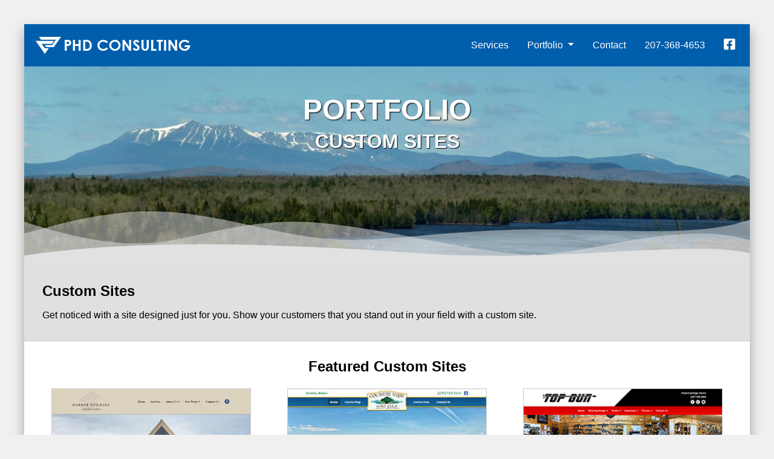

--- FILE ---
content_type: text/html; charset=utf-8
request_url: https://www.phdcon.com/Portfolio/Custom
body_size: 19768
content:
<!DOCTYPE html>

<html lang="en">

<head>

    <!-- These three lines should be first in this section. -->
    <meta charset="utf-8" /><meta http-equiv="X-UA-Compatible" content="IE=edge" /><meta name="viewport" content="width=device-width, initial-scale=1" /><title>
	PHD Consulting - Maine Web Site Design, eCommerce, Facebook, and online services.
</title><meta name="description" content="Maine Web Design and Hosting Company located in Newport, Maine. For all your website design and website hosting needs contact PHD Consulting today!" /><meta name="keywords" content="Maine, web hosting, website hosting, web design, website design, e-commerce, custom site design, web development, maine hosting companies, Augusta, Bangor, Ellsworth, Portland" /><meta name="copyright" content="Copyright (c) &lt;%= DateTime.Today.Year().ToString() %> PHD Consulting, LLC. All Rights Reserved" /><meta name="referrer" content="origin" /><link rel="shortcut icon" href="/favicon.ico" type="image/x-icon" /><link rel="icon" href="/favicon.ico" type="image/x-icon" />
	    <meta property="og:locale" content="en_US" />
	    <meta property="og:type" content="website" />
	    <meta property="og:title" content="PHD Consulting, Inc" />
	    <meta property="og:description" content="Maine Web Design and Hosting Company located in Newport, Maine." />
	    <meta property="og:url" content="https://www.phdcon.com/" />
	    <meta property="og:site_name" content="PHD Consulting, Inc" />
	    <meta property="og:image" content="https://www.phdcon.com/images/thumbnail.jpg" />
	    <meta property="og:image:width" content="1200" />
	    <meta property="og:image:height" content="630" />
    <meta name="facebook-domain-verification" content="8mtnqh1mbrpcggdrfh3nbx95lgqjby" />

    <!-- CSS -->
    <link href="/phdmodules/bootstrap/4.4.1/css/bootstrap.min.css" type="text/css" rel="stylesheet" /><link href="/phdmodules/bootstrap/4.4.1/addons/fontawesome/5.13.0/css/all.min.css" type="text/css" rel="stylesheet" /><link href="/stylesheets/phdcon.css" type="text/css" rel="stylesheet" /><link href="/stylesheets/custom-shapes.css" type="text/css" rel="stylesheet" />

    <!-- JS -->
    <script src="/phdmodules/bootstrap/4.4.1/jquery/jquery-3.4.1.min.js"></script>
    <script src="/phdmodules/bootstrap/4.4.1/js/bootstrap.bundle.min.js"></script>
    <script src="/phdmodules/bootstrap/4.4.1/addons/matchheight/js/jquery.matchHeight.js"></script>

    <script>

        $(document).ready(function () {

            $('.sameheight').matchHeight();

            // Dropdown Menus.
            $('body').on('mouseenter mouseleave', '.dropdown', toggleDropdown).on('click', '.dropdown-menu a', toggleDropdown);

            // Navbar Logo Swap.
            $('body').on('mouseenter', '.navbar-brand img', function () {
                $(this).attr("src","/images/layout/logo-hover.png");
            });

            $('body').on('mouseleave', '.navbar-brand img', function () {
                $(this).attr("src","/images/layout/logo.png");
            });

            // Popovers.
            $('[data-toggle="popover"]').popover();

        });

        function toggleDropdown(e) {
            if (!$('.navbar-toggler').is(':visible')) {
                let _d = $(e.target).closest('.dropdown'),
                    _m = $('.dropdown-menu', _d);
                setTimeout(function(){
                    let shouldOpen = e.type !== 'click' && _d.is(':hover');
                    _m.toggleClass('show', shouldOpen);
                    _d.toggleClass('show', shouldOpen);
                    $('[data-toggle="dropdown"]', _d).attr('aria-expanded', shouldOpen);
                }, e.type === 'mouseleave' ? 100 : 0);
            }
        }

    </script>

    <script type="text/javascript" src="https://secure.hiss3lark.com/js/182885.js" ></script> <noscript><img alt="" src="https://secure.hiss3lark.com/182885.png" style="display:none;" /></noscript>

    <!-- Google tag (gtag.js) -->
    <script async src="https://www.googletagmanager.com/gtag/js?id=G-S6MBGE89GQ"></script>
    <script>
	    window.dataLayer = window.dataLayer || [];
	    function gtag() { dataLayer.push(arguments); }
	    gtag('js', new Date());
	    gtag('config', 'G-S6MBGE89GQ');
    </script>

    
</head>

<body>

    <div class="skip_links">
        <a href="#main">Skip to Page Content</a>
        <a href="#footer">Skip to Footer</a>
    </div>

<form name="frmMaster" method="post" action="./Custom" id="frmMaster">
<div>
<input type="hidden" name="__VIEWSTATE" id="__VIEWSTATE" value="/[base64]" />
</div>

<div>

	<input type="hidden" name="__VIEWSTATEGENERATOR" id="__VIEWSTATEGENERATOR" value="2C080968" />
</div>

    <div class="wrapper">
        <div class="container-fluid">

            <div class="header">
            
                <div class="row">
                    <div class="col-12 top-menu align-items-center h-100">

                        <div class="navbar navbar-expand-md navbar-dark">
                            <a class="navbar-brand" href="/"><img src="/images/layout/logo.png" alt="PHD Consulting - Header" /></a>
                            <button class="navbar-toggler" type="button" data-toggle="collapse" data-target="#navbarNav" aria-controls="navbarNav" aria-expanded="false" aria-label="Toggle navigation">
                                <span class="navbar-toggler-icon"></span>
                            </button>
                            <div class="collapse navbar-collapse justify-content-end" id="navbarNav">
                                <ul class="navbar-nav">
                                    <li class="nav-item d-md-none"><a href="/" class="nav-link">Home</a></li>
                                    <li class="nav-item"><a href="/Services/" class="nav-link">Services</a></li>
                                    <li class="nav-item dropdown">
                                        <a class="nav-link dropdown-toggle" href="#" id="navbarDropdown" role="button" data-toggle="dropdown" aria-haspopup="true" aria-expanded="false">
                                            Portfolio
                                        </a>
                                        <div class="dropdown-menu" aria-labelledby="navbarDropdown">
                                            <a href="/Portfolio/Template/" class="dropdown-item">Template Sites</a>
                                            <a href="/Portfolio/Custom/" class="dropdown-item">Custom Sites</a>
                                            <a href="/Portfolio/eCommerce/" class="dropdown-item">eCommerce Sites</a>
                                        </div>
                                    </li>
                                    <li class="nav-item"><a href="/Contact/" class="nav-link">Contact</a></li>
                                    <li class="nav-item d-none d-lg-block"><a href="tel:207-368-4653" class="nav-link telephone">207-368-4653</a></li>
                                    <li class="nav-item d-none d-md-block"><a href="https://www.facebook.com/pages/PHD-Consulting/104597036270005" target="_blank" aria-label="This link opens in a new tab." class="nav-link facebook"><i class="fab fa-lg fa-facebook-square" role="presentation"></i></a></li>
                                </ul>
                            </div>
                        </div>

                    </div>
                </div>

            </div>


            <main id="main">
                

    <div class="big-photo katahdin grey-divider">
        <h1>Portfolio</h1>
        <h2>Custom Sites</h2>
    </div>

    <div class="content grey-bg">

        <div class="row">
            <div class="col-12">

                <h2>Custom Sites</h2>

                <p class="mb-0">
                    Get noticed with a site designed just for you. Show your customers that you stand out in your field with a custom site.
                </p>

            </div>
        </div>

    </div>

    <div class="content">

        <h2 class="text-center mb-4">Featured Custom Sites</h2>

        <div class="row featured-sites">
<div class="col-12 col-md-6 col-lg-4">
<div class="featured-site">
<a href="http://www.harborbuilders.com" target="_blank" aria-label="This link opens in a new tab."><img src="/images/portfolio/thumbnails/site_harborbuilders_300c.jpg" alt="Harbor Builders" class="img-fluid"></a>
<div class="featured-site-content">
<h2><a href="http://www.harborbuilders.com" target="_blank" aria-label="This link opens in a new tab.">Harbor Builders</a></h2>
<p>
Offering new home construction, building renovations, building maintenance and project consultations to both residential and commercial accounts.
</p>
</div>
</div>
</div>
<div class="col-12 col-md-6 col-lg-4">
<div class="featured-site">
<a href="http://brookscountryviewgolfclub.com" target="_blank" aria-label="This link opens in a new tab."><img src="/images/portfolio/thumbnails/site_countryviewgolfclub_300c.jpg" alt="Country View Golf Club" class="img-fluid"></a>
<div class="featured-site-content">
<h2><a href="http://brookscountryviewgolfclub.com" target="_blank" aria-label="This link opens in a new tab.">Country View Golf Club</a></h2>
<p>
Our course features stunning views and measures nearly 3,000 yards of well- maintained greens.
</p>
</div>
</div>
</div>
<div class="col-12 col-md-6 col-lg-4">
<div class="featured-site">
<a href="http://topgunofmaine.com" target="_blank" aria-label="This link opens in a new tab."><img src="/images/portfolio/thumbnails/site_topgun_300c.jpg" alt="Top Gun of Maine" class="img-fluid"></a>
<div class="featured-site-content">
<h2><a href="http://topgunofmaine.com" target="_blank" aria-label="This link opens in a new tab.">Top Gun of Maine</a></h2>
<p>
Top Gun of Maine, located in Poland Spring, is a gun shop offering new and used firearms, ammunition and accessories.  We also have an indoor shooting range and offer firearms classes.
</p>
</div>
</div>
</div>
<div class="col-12 col-md-6 col-lg-4">
<div class="featured-site">
<a href="http://lacassephlebotomyservices.com" target="_blank" aria-label="This link opens in a new tab."><img src="/images/portfolio/thumbnails/site_lacasse_300c.jpg" alt="Lacasse Phlebotomy Services" class="img-fluid"></a>
<div class="featured-site-content">
<h2><a href="http://lacassephlebotomyservices.com" target="_blank" aria-label="This link opens in a new tab.">Lacasse Phlebotomy Services</a></h2>
<p>
We offer a solution by providing expert blood draws for both in-home and in-office clinics by a licensed phlebotomist.
</p>
</div>
</div>
</div>
<div class="col-12 col-md-6 col-lg-4">
<div class="featured-site">
<a href="http://winterharboragency.com" target="_blank" aria-label="This link opens in a new tab."><img src="/images/portfolio/thumbnails/site_winterharborins_300c.jpg" alt="Winter Harbor Insurance Agency" class="img-fluid"></a>
<div class="featured-site-content">
<h2><a href="http://winterharboragency.com" target="_blank" aria-label="This link opens in a new tab.">Winter Harbor Insurance Agency</a></h2>
<p>
Our insurance agents are happy to serve our local residents and businesses to find the best and most cost-effective policy for their needs.
</p>
</div>
</div>
</div>
<div class="col-12 col-md-6 col-lg-4">
<div class="featured-site">
<a href="http://www.rockyknollcountryclub.com" target="_blank" aria-label="This link opens in a new tab."><img src="/images/portfolio/thumbnails/site_rockyknollgc_300c.jpg" alt="Rocky Knoll Country Club" class="img-fluid"></a>
<div class="featured-site-content">
<h2><a href="http://www.rockyknollcountryclub.com" target="_blank" aria-label="This link opens in a new tab.">Rocky Knoll Country Club</a></h2>
<p>
Rocky Knoll Country Club, located in Orrington, Maine, is a par 72, 18-hole golf course serving the Greater Bangor area.  We offer memberships and leagues along with online tee time booking.
</p>
</div>
</div>
</div>
</div>


        <hr class="mb-4" />

        <h2 class="text-center mb-4">More Custom Sites</h2>

        <div class="row all-sites">
<div class="col-12">
<ul class="all-sites-list fa-ul">
<li><span class="fa-li"><i class="fas fa-sm fa-bullseye" role="presentation"></i></span><a href="http://www.3dequipment.net" target="_blank"  aria-label="This link opens in a new tab.">3D Equipment</a></li>
<li><span class="fa-li"><i class="fas fa-sm fa-bullseye" role="presentation"></i></span><a href="http://www.aerobinson.com" target="_blank"  aria-label="This link opens in a new tab.">A. E. Robinson</a></li>
<li><span class="fa-li"><i class="fas fa-sm fa-bullseye" role="presentation"></i></span><a href="http://www.aerobinsonstores.com" target="_blank"  aria-label="This link opens in a new tab.">A. E. Robinson Stores</a></li>
<li><span class="fa-li"><i class="fas fa-sm fa-bullseye" role="presentation"></i></span><a href="http://abmmechanical.com" target="_blank"  aria-label="This link opens in a new tab.">ABM Mechanical</a></li>
<li><span class="fa-li"><i class="fas fa-sm fa-bullseye" role="presentation"></i></span><a href="http://abramsflooringme.com" target="_blank"  aria-label="This link opens in a new tab.">Abrams Hardwood Floors LLC</a></li>
<li><span class="fa-li"><i class="fas fa-sm fa-bullseye" role="presentation"></i></span><a href="http://acadiapainting.com" target="_blank"  aria-label="This link opens in a new tab.">Acadia Painting</a></li>
<li><span class="fa-li"><i class="fas fa-sm fa-bullseye" role="presentation"></i></span><a href="http://albennerhomes.com" target="_blank"  aria-label="This link opens in a new tab.">Al Benner Homes</a></li>
<li><span class="fa-li"><i class="fas fa-sm fa-bullseye" role="presentation"></i></span><a href="http://allabouttravelme.com" target="_blank"  aria-label="This link opens in a new tab.">All About Travel</a></li>
<li><span class="fa-li"><i class="fas fa-sm fa-bullseye" role="presentation"></i></span><a href="http://allthatsmetal.com" target="_blank"  aria-label="This link opens in a new tab.">All That's Metal</a></li>
<li><span class="fa-li"><i class="fas fa-sm fa-bullseye" role="presentation"></i></span><a href="http://amishchaircompany.com" target="_blank"  aria-label="This link opens in a new tab.">Amish Chair Company</a></li>
<li><span class="fa-li"><i class="fas fa-sm fa-bullseye" role="presentation"></i></span><a href="http://amishshedcompany.com" target="_blank"  aria-label="This link opens in a new tab.">Amish Shed Company</a></li>
<li><span class="fa-li"><i class="fas fa-sm fa-bullseye" role="presentation"></i></span><a href="http://applehillstablesllc.com" target="_blank"  aria-label="This link opens in a new tab.">Apple Hill Stables</a></li>
<li><span class="fa-li"><i class="fas fa-sm fa-bullseye" role="presentation"></i></span><a href="http://www.archtypestructures.com" target="_blank"  aria-label="This link opens in a new tab.">Archtype Structures</a></li>
<li><span class="fa-li"><i class="fas fa-sm fa-bullseye" role="presentation"></i></span><a href="http://assistanceplus.com" target="_blank"  aria-label="This link opens in a new tab.">Assistance Plus</a></li>
<li><span class="fa-li"><i class="fas fa-sm fa-bullseye" role="presentation"></i></span><a href="http://atlanticgraniteandquartz.com" target="_blank"  aria-label="This link opens in a new tab.">Atlantic Granite</a></li>
<li><span class="fa-li"><i class="fas fa-sm fa-bullseye" role="presentation"></i></span><a href="http://bwhewesandsons.com" target="_blank"  aria-label="This link opens in a new tab.">B.W. Hewes & Sons LLC.</a></li>
<li><span class="fa-li"><i class="fas fa-sm fa-bullseye" role="presentation"></i></span><a href="http://barnesawningsandblinds.com" target="_blank"  aria-label="This link opens in a new tab.">Barnes Custom Window Treatments</a></li>
<li><span class="fa-li"><i class="fas fa-sm fa-bullseye" role="presentation"></i></span><a href="http://www.bearsdenmotel.com" target="_blank"  aria-label="This link opens in a new tab.">Bear's Den</a></li>
<li><span class="fa-li"><i class="fas fa-sm fa-bullseye" role="presentation"></i></span><a href="http://benttolastmetal.com" target="_blank"  aria-label="This link opens in a new tab.">Bent to Last Metal</a></li>
<li><span class="fa-li"><i class="fas fa-sm fa-bullseye" role="presentation"></i></span><a href="http://www.bfptrucking.com" target="_blank"  aria-label="This link opens in a new tab.">BFP Trucking</a></li>
<li><span class="fa-li"><i class="fas fa-sm fa-bullseye" role="presentation"></i></span><a href="http://blackberrycreekmaine.com" target="_blank"  aria-label="This link opens in a new tab.">Blackberry Creek</a></li>
<li><span class="fa-li"><i class="fas fa-sm fa-bullseye" role="presentation"></i></span><a href="http://boggshomes.com" target="_blank"  aria-label="This link opens in a new tab.">Boggs Homes</a></li>
<li><span class="fa-li"><i class="fas fa-sm fa-bullseye" role="presentation"></i></span><a href="http://borderridersclub.com" target="_blank"  aria-label="This link opens in a new tab.">Border Riders Sportsman's Club</a></li>
<li><span class="fa-li"><i class="fas fa-sm fa-bullseye" role="presentation"></i></span><a href="http://brogueinsurance.com" target="_blank"  aria-label="This link opens in a new tab.">BroGue Insurance</a></li>
<li><span class="fa-li"><i class="fas fa-sm fa-bullseye" role="presentation"></i></span><a href="http://www.bbimaine.com" target="_blank"  aria-label="This link opens in a new tab.">Broughman Builders, Inc.</a></li>
<li><span class="fa-li"><i class="fas fa-sm fa-bullseye" role="presentation"></i></span><a href="http://bhm-ins.com" target="_blank"  aria-label="This link opens in a new tab.">Brown, Holmes & Milliken Agency</a></li>
<li><span class="fa-li"><i class="fas fa-sm fa-bullseye" role="presentation"></i></span><a href="http://calaisiga.com" target="_blank"  aria-label="This link opens in a new tab.">Calais IGA</a></li>
<li><span class="fa-li"><i class="fas fa-sm fa-bullseye" role="presentation"></i></span><a href="http://canadianchainsusa.com" target="_blank"  aria-label="This link opens in a new tab.">Canadian Chains</a></li>
<li><span class="fa-li"><i class="fas fa-sm fa-bullseye" role="presentation"></i></span><a href="http://caringhandsme.com" target="_blank"  aria-label="This link opens in a new tab.">Caring Hands</a></li>
<li><span class="fa-li"><i class="fas fa-sm fa-bullseye" role="presentation"></i></span><a href="http://centralmainesignal.com" target="_blank"  aria-label="This link opens in a new tab.">Central Maine Signal</a></li>
<li><span class="fa-li"><i class="fas fa-sm fa-bullseye" role="presentation"></i></span><a href="http://centralmainesmiles.com" target="_blank"  aria-label="This link opens in a new tab.">Central Maine Smiles</a></li>
<li><span class="fa-li"><i class="fas fa-sm fa-bullseye" role="presentation"></i></span><a href="http://cervesas.net" target="_blank"  aria-label="This link opens in a new tab.">Cervesas Southwest Grill</a></li>
<li><span class="fa-li"><i class="fas fa-sm fa-bullseye" role="presentation"></i></span><a href="http://ChapelHillFloral.com" target="_blank"  aria-label="This link opens in a new tab.">Chapel Hill Floral</a></li>
<li><span class="fa-li"><i class="fas fa-sm fa-bullseye" role="presentation"></i></span><a href="http://cmdpowersystems.com" target="_blank"  aria-label="This link opens in a new tab.">CMD PowerSystems</a></li>
<li><span class="fa-li"><i class="fas fa-sm fa-bullseye" role="presentation"></i></span><a href="http://CoastalBuildersofMaine.com" target="_blank"  aria-label="This link opens in a new tab.">Coastal Builders</a></li>
<li><span class="fa-li"><i class="fas fa-sm fa-bullseye" role="presentation"></i></span><a href="http://coastal-energy.com" target="_blank"  aria-label="This link opens in a new tab.">Coastal Energy</a></li>
<li><span class="fa-li"><i class="fas fa-sm fa-bullseye" role="presentation"></i></span><a href="http://www.coastalestatesmhp.com" target="_blank"  aria-label="This link opens in a new tab.">Coastal Estates</a></li>
<li><span class="fa-li"><i class="fas fa-sm fa-bullseye" role="presentation"></i></span><a href="http://www.irrigatemaine.com" target="_blank"  aria-label="This link opens in a new tab.">Coastal Irrigation and Lighting</a></li>
<li><span class="fa-li"><i class="fas fa-sm fa-bullseye" role="presentation"></i></span><a href="http://comfortshoesandmore.com" target="_blank"  aria-label="This link opens in a new tab.">Comfort Shoes & More</a></li>
<li><span class="fa-li"><i class="fas fa-sm fa-bullseye" role="presentation"></i></span><a href="http://conleysgardencenterme.com" target="_blank"  aria-label="This link opens in a new tab.">Conley's Garden Center</a></li>
<li><span class="fa-li"><i class="fas fa-sm fa-bullseye" role="presentation"></i></span><a href="http://contractorschoicellc.com" target="_blank"  aria-label="This link opens in a new tab.">Contractors Choice LLC</a></li>
<li><span class="fa-li"><i class="fas fa-sm fa-bullseye" role="presentation"></i></span><a href="http://countrypridecleaning.com" target="_blank"  aria-label="This link opens in a new tab.">Country Pride Cleaning Service</a></li>
<li><span class="fa-li"><i class="fas fa-sm fa-bullseye" role="presentation"></i></span><a href="http://brookscountryviewgolfclub.com" target="_blank"  aria-label="This link opens in a new tab.">Country View Golf Club</a></li>
<li><span class="fa-li"><i class="fas fa-sm fa-bullseye" role="presentation"></i></span><a href="http://oronoapartmentrentals.com" target="_blank"  aria-label="This link opens in a new tab.">Cross Properties</a></li>
<li><span class="fa-li"><i class="fas fa-sm fa-bullseye" role="presentation"></i></span><a href="http://cvmetalservices.com" target="_blank"  aria-label="This link opens in a new tab.">CV Metal Services</a></li>
<li><span class="fa-li"><i class="fas fa-sm fa-bullseye" role="presentation"></i></span><a href="http://danddmetalrecyclingme.com" target="_blank"  aria-label="This link opens in a new tab.">Daddy and Daughter Metal Recycling</a></li>
<li><span class="fa-li"><i class="fas fa-sm fa-bullseye" role="presentation"></i></span><a href="http://danddmetalsdoverllc.com" target="_blank"  aria-label="This link opens in a new tab.">Daddy and Daughter Metal Recycling Dover</a></li>
<li><span class="fa-li"><i class="fas fa-sm fa-bullseye" role="presentation"></i></span><a href="http://danforthroofingandservices.com" target="_blank"  aria-label="This link opens in a new tab.">Danforth Roofing & Services</a></li>
<li><span class="fa-li"><i class="fas fa-sm fa-bullseye" role="presentation"></i></span><a href="http://davcoforestryequipment.com" target="_blank"  aria-label="This link opens in a new tab.">Davco Forestry Equipment</a></li>
<li><span class="fa-li"><i class="fas fa-sm fa-bullseye" role="presentation"></i></span><a href="http://davisbrosfurniture.com" target="_blank"  aria-label="This link opens in a new tab.">Davis Bros. Furniture</a></li>
<li><span class="fa-li"><i class="fas fa-sm fa-bullseye" role="presentation"></i></span><a href="http://decorativeconcreteedging.com" target="_blank"  aria-label="This link opens in a new tab.">Decorative Concrete Edging</a></li>
<li><span class="fa-li"><i class="fas fa-sm fa-bullseye" role="presentation"></i></span><a href="http://kingmasonry.com" target="_blank"  aria-label="This link opens in a new tab.">Dennis J King Masonry</a></li>
<li><span class="fa-li"><i class="fas fa-sm fa-bullseye" role="presentation"></i></span><a href="http://www.denvantage.com" target="_blank"  aria-label="This link opens in a new tab.">DenVantage</a></li>
<li><span class="fa-li"><i class="fas fa-sm fa-bullseye" role="presentation"></i></span><a href="http://devoeflooringanddesign.com" target="_blank"  aria-label="This link opens in a new tab.">Devoe Color & Design Center</a></li>
<li><span class="fa-li"><i class="fas fa-sm fa-bullseye" role="presentation"></i></span><a href="http://www.dowseasternwhiteshingles.com" target="_blank"  aria-label="This link opens in a new tab.">Dow's White Cedar Shingles</a></li>
<li><span class="fa-li"><i class="fas fa-sm fa-bullseye" role="presentation"></i></span><a href="http://downeastoutdoorboiler.com" target="_blank"  aria-label="This link opens in a new tab.">Downeast Outdoor Boiler</a></li>
<li><span class="fa-li"><i class="fas fa-sm fa-bullseye" role="presentation"></i></span><a href="http://downeastyacht.us" target="_blank"  aria-label="This link opens in a new tab.">Downeast Yacht Services</a></li>
<li><span class="fa-li"><i class="fas fa-sm fa-bullseye" role="presentation"></i></span><a href="http://DowntownME.com" target="_blank"  aria-label="This link opens in a new tab.">DowntownME.com</a></li>
<li><span class="fa-li"><i class="fas fa-sm fa-bullseye" role="presentation"></i></span><a href="http://www.easternbasements.com" target="_blank"  aria-label="This link opens in a new tab.">Eastern Basements</a></li>
<li><span class="fa-li"><i class="fas fa-sm fa-bullseye" role="presentation"></i></span><a href="http://www.easterndrainservice.com" target="_blank"  aria-label="This link opens in a new tab.">Eastern Drains</a></li>
<li><span class="fa-li"><i class="fas fa-sm fa-bullseye" role="presentation"></i></span><a href="http://www.easternmoldremediation.com" target="_blank"  aria-label="This link opens in a new tab.">Eastern Mold Remediation</a></li>
<li><span class="fa-li"><i class="fas fa-sm fa-bullseye" role="presentation"></i></span><a href="http://www.eatonpaving.com" target="_blank"  aria-label="This link opens in a new tab.">Eaton Paving and Excavation</a></li>
<li><span class="fa-li"><i class="fas fa-sm fa-bullseye" role="presentation"></i></span><a href="http://ellsworthchainsaw.com" target="_blank"  aria-label="This link opens in a new tab.">Ellsworth Chainsaw</a></li>
<li><span class="fa-li"><i class="fas fa-sm fa-bullseye" role="presentation"></i></span><a href="http://emilyellisteam.com" target="_blank"  aria-label="This link opens in a new tab.">Emily Ellis Team</a></li>
<li><span class="fa-li"><i class="fas fa-sm fa-bullseye" role="presentation"></i></span><a href="http://www.ericaswaterville.com" target="_blank"  aria-label="This link opens in a new tab.">Erica's Waterville</a></li>
<li><span class="fa-li"><i class="fas fa-sm fa-bullseye" role="presentation"></i></span><a href="http://farleyassociates.com" target="_blank"  aria-label="This link opens in a new tab.">Farley & Associates, Inc.</a></li>
<li><span class="fa-li"><i class="fas fa-sm fa-bullseye" role="presentation"></i></span><a href="http://www.finelinepavementstriping.com" target="_blank"  aria-label="This link opens in a new tab.">Fine Line Pavement Striping</a></li>
<li><span class="fa-li"><i class="fas fa-sm fa-bullseye" role="presentation"></i></span><a href="http://www.fireflykennel.com" target="_blank"  aria-label="This link opens in a new tab.">Firefly Kennel, LLC</a></li>
<li><span class="fa-li"><i class="fas fa-sm fa-bullseye" role="presentation"></i></span><a href="http://firesidestoveshop.com" target="_blank"  aria-label="This link opens in a new tab.">Fireside Stove Shop</a></li>
<li><span class="fa-li"><i class="fas fa-sm fa-bullseye" role="presentation"></i></span><a href="http://fishtailspet.com" target="_blank"  aria-label="This link opens in a new tab.">Fish Tails Pet Emporium</a></li>
<li><span class="fa-li"><i class="fas fa-sm fa-bullseye" role="presentation"></i></span><a href="http://fitchpropertymanagement.com" target="_blank"  aria-label="This link opens in a new tab.">Fitch Property Management</a></li>
<li><span class="fa-li"><i class="fas fa-sm fa-bullseye" role="presentation"></i></span><a href="http://www.foxtailclassiccars.com" target="_blank"  aria-label="This link opens in a new tab.">Foxtail Classic Cars</a></li>
<li><span class="fa-li"><i class="fas fa-sm fa-bullseye" role="presentation"></i></span><a href="http://frenchandbrawn.com" target="_blank"  aria-label="This link opens in a new tab.">French & Brawn Inc</a></li>
<li><span class="fa-li"><i class="fas fa-sm fa-bullseye" role="presentation"></i></span><a href="http://frostseptic.com" target="_blank"  aria-label="This link opens in a new tab.">Frost Septic</a></li>
<li><span class="fa-li"><i class="fas fa-sm fa-bullseye" role="presentation"></i></span><a href="http://gardnerconstructionenterprises.com" target="_blank"  aria-label="This link opens in a new tab.">Gardner Construction</a></li>
<li><span class="fa-li"><i class="fas fa-sm fa-bullseye" role="presentation"></i></span><a href="http://gerrityindustries.com" target="_blank"  aria-label="This link opens in a new tab.">Gerrity Industries</a></li>
<li><span class="fa-li"><i class="fas fa-sm fa-bullseye" role="presentation"></i></span><a href="http://mainesepticdesign.com" target="_blank"  aria-label="This link opens in a new tab.">Green Environmental</a></li>
<li><span class="fa-li"><i class="fas fa-sm fa-bullseye" role="presentation"></i></span><a href="http://greenleafroof.com" target="_blank"  aria-label="This link opens in a new tab.">Green Leaf Roofing</a></li>
<li><span class="fa-li"><i class="fas fa-sm fa-bullseye" role="presentation"></i></span><a href="http://greenbear420.com" target="_blank"  aria-label="This link opens in a new tab.">GreenBear420</a></li>
<li><span class="fa-li"><i class="fas fa-sm fa-bullseye" role="presentation"></i></span><a href="http://gunownersofmaine.org" target="_blank"  aria-label="This link opens in a new tab.">Gun Owners of Maine</a></li>
<li><span class="fa-li"><i class="fas fa-sm fa-bullseye" role="presentation"></i></span><a href="http://gurneyinvestmentproperties.com" target="_blank"  aria-label="This link opens in a new tab.">Gurney Investment Properties</a></li>
<li><span class="fa-li"><i class="fas fa-sm fa-bullseye" role="presentation"></i></span><a href="http://haleyconstructioninc.com" target="_blank"  aria-label="This link opens in a new tab.">Haley Construction</a></li>
<li><span class="fa-li"><i class="fas fa-sm fa-bullseye" role="presentation"></i></span><a href="http://www.hallandsmithenergy.com" target="_blank"  aria-label="This link opens in a new tab.">Hall and Smith Energy</a></li>
<li><span class="fa-li"><i class="fas fa-sm fa-bullseye" role="presentation"></i></span><a href="http://hampdenelectrical.com" target="_blank"  aria-label="This link opens in a new tab.">Hampden Electrical</a></li>
<li><span class="fa-li"><i class="fas fa-sm fa-bullseye" role="presentation"></i></span><a href="http://www.harborbuilders.com" target="_blank"  aria-label="This link opens in a new tab.">Harbor Builders</a></li>
<li><span class="fa-li"><i class="fas fa-sm fa-bullseye" role="presentation"></i></span><a href="http://www.hardwoodproductsco.com" target="_blank"  aria-label="This link opens in a new tab.">Hardwood Products Co.</a></li>
<li><span class="fa-li"><i class="fas fa-sm fa-bullseye" role="presentation"></i></span><a href="http://harringtoninsureme.com" target="_blank"  aria-label="This link opens in a new tab.">Harrington Insurance Agency</a></li>
<li><span class="fa-li"><i class="fas fa-sm fa-bullseye" role="presentation"></i></span><a href="http://hayesunfinishedfurniture.com" target="_blank"  aria-label="This link opens in a new tab.">Hayes Unfinished Furniture</a></li>
<li><span class="fa-li"><i class="fas fa-sm fa-bullseye" role="presentation"></i></span><a href="http://holbrooksguideservice.com" target="_blank"  aria-label="This link opens in a new tab.">Holbrooks Guide Service</a></li>
<li><span class="fa-li"><i class="fas fa-sm fa-bullseye" role="presentation"></i></span><a href="http://hopkinsenergy.com" target="_blank"  aria-label="This link opens in a new tab.">Hopkins Energy</a></li>
<li><span class="fa-li"><i class="fas fa-sm fa-bullseye" role="presentation"></i></span><a href="http://www.mainebrpdealer.com" target="_blank"  aria-label="This link opens in a new tab.">Huff Powersports</a></li>
<li><span class="fa-li"><i class="fas fa-sm fa-bullseye" role="presentation"></i></span><a href="http://hwdunnandson.com" target="_blank"  aria-label="This link opens in a new tab.">HW Dunn and Son, Inc.</a></li>
<li><span class="fa-li"><i class="fas fa-sm fa-bullseye" role="presentation"></i></span><a href="http://www.irishcollisioncenter.com" target="_blank"  aria-label="This link opens in a new tab.">Irish Collision Center</a></li>
<li><span class="fa-li"><i class="fas fa-sm fa-bullseye" role="presentation"></i></span><a href="http://islandfallscanoe.com" target="_blank"  aria-label="This link opens in a new tab.">Island Falls Canoe</a></li>
<li><span class="fa-li"><i class="fas fa-sm fa-bullseye" role="presentation"></i></span><a href="http://drjonathanyao.com" target="_blank"  aria-label="This link opens in a new tab.">Jonathan Yao M.D.</a></li>
<li><span class="fa-li"><i class="fas fa-sm fa-bullseye" role="presentation"></i></span><a href="http://kitchenencountersinc.com" target="_blank"  aria-label="This link opens in a new tab.">Kitchen Encounters</a></li>
<li><span class="fa-li"><i class="fas fa-sm fa-bullseye" role="presentation"></i></span><a href="http://www.lenorwoodandsons.com" target="_blank"  aria-label="This link opens in a new tab.">L E Norwood & Sons Inc</a></li>
<li><span class="fa-li"><i class="fas fa-sm fa-bullseye" role="presentation"></i></span><a href="http://lacassephlebotomyservices.com" target="_blank"  aria-label="This link opens in a new tab.">Lacasse Phlebotomy Services</a></li>
<li><span class="fa-li"><i class="fas fa-sm fa-bullseye" role="presentation"></i></span><a href="http://www.lawsonslandscape.com" target="_blank"  aria-label="This link opens in a new tab.">Lawson's Landscape Construction</a></li>
<li><span class="fa-li"><i class="fas fa-sm fa-bullseye" role="presentation"></i></span><a href="http://www.lhirealty.com" target="_blank"  aria-label="This link opens in a new tab.">LHI Realty LLC</a></li>
<li><span class="fa-li"><i class="fas fa-sm fa-bullseye" role="presentation"></i></span><a href="http://lindagreenlawcharters.com" target="_blank"  aria-label="This link opens in a new tab.">Linda Greenlaw Charters</a></li>
<li><span class="fa-li"><i class="fas fa-sm fa-bullseye" role="presentation"></i></span><a href="http://lionsdentavern.com" target="_blank"  aria-label="This link opens in a new tab.">Lion's Den Tavern</a></li>
<li><span class="fa-li"><i class="fas fa-sm fa-bullseye" role="presentation"></i></span><a href="http://lotusmedicalaestheticsllc.com" target="_blank"  aria-label="This link opens in a new tab.">Lotus Medical & Aesthetics</a></li>
<li><span class="fa-li"><i class="fas fa-sm fa-bullseye" role="presentation"></i></span><a href="http://lynamins.com" target="_blank"  aria-label="This link opens in a new tab.">Lynam Insurance</a></li>
<li><span class="fa-li"><i class="fas fa-sm fa-bullseye" role="presentation"></i></span><a href="http://lynamsre.com" target="_blank"  aria-label="This link opens in a new tab.">Lynams Real Estate</a></li>
<li><span class="fa-li"><i class="fas fa-sm fa-bullseye" role="presentation"></i></span><a href="http://mainehomeelevators.com" target="_blank"  aria-label="This link opens in a new tab.">Maine Accessibility - Elevators</a></li>
<li><span class="fa-li"><i class="fas fa-sm fa-bullseye" role="presentation"></i></span><a href="http://www.mainestairlifts.com" target="_blank"  aria-label="This link opens in a new tab.">Maine Accessibility - Stairlifts</a></li>
<li><span class="fa-li"><i class="fas fa-sm fa-bullseye" role="presentation"></i></span><a href="http://maineaccessibility.com" target="_blank"  aria-label="This link opens in a new tab.">Maine Accessibility Corporation</a></li>
<li><span class="fa-li"><i class="fas fa-sm fa-bullseye" role="presentation"></i></span><a href="http://mainebehavioralhealth.org" target="_blank"  aria-label="This link opens in a new tab.">Maine Behavioral Health Organization</a></li>
<li><span class="fa-li"><i class="fas fa-sm fa-bullseye" role="presentation"></i></span><a href="http://www.maineboatrental.com" target="_blank"  aria-label="This link opens in a new tab.">Maine Boat Rental</a></li>
<li><span class="fa-li"><i class="fas fa-sm fa-bullseye" role="presentation"></i></span><a href="http://maineboatrvstorage.com" target="_blank"  aria-label="This link opens in a new tab.">Maine Boat RV Storage</a></li>
<li><span class="fa-li"><i class="fas fa-sm fa-bullseye" role="presentation"></i></span><a href="http://mainecontainerdepot.com" target="_blank"  aria-label="This link opens in a new tab.">Maine Container Depot</a></li>
<li><span class="fa-li"><i class="fas fa-sm fa-bullseye" role="presentation"></i></span><a href="http://mainecraneandlift.com" target="_blank"  aria-label="This link opens in a new tab.">Maine Crane & Lift</a></li>
<li><span class="fa-li"><i class="fas fa-sm fa-bullseye" role="presentation"></i></span><a href="http://mainemetalcraft.com" target="_blank"  aria-label="This link opens in a new tab.">Maine Metalcraft</a></li>
<li><span class="fa-li"><i class="fas fa-sm fa-bullseye" role="presentation"></i></span><a href="http://MaineMilitary.com" target="_blank"  aria-label="This link opens in a new tab.">Maine Military Supply</a></li>
<li><span class="fa-li"><i class="fas fa-sm fa-bullseye" role="presentation"></i></span><a href="http://mainesalt.com" target="_blank"  aria-label="This link opens in a new tab.">Maine Salt Company</a></li>
<li><span class="fa-li"><i class="fas fa-sm fa-bullseye" role="presentation"></i></span><a href="http://mainelyhandrailsllc.com" target="_blank"  aria-label="This link opens in a new tab.">Mainely Handrails</a></li>
<li><span class="fa-li"><i class="fas fa-sm fa-bullseye" role="presentation"></i></span><a href="http://mainelyrepairs.com" target="_blank"  aria-label="This link opens in a new tab.">Mainely Repairs and Remodels</a></li>
<li><span class="fa-li"><i class="fas fa-sm fa-bullseye" role="presentation"></i></span><a href="http://www.mastercraftne.com" target="_blank"  aria-label="This link opens in a new tab.">Mastercraft Inc.</a></li>
<li><span class="fa-li"><i class="fas fa-sm fa-bullseye" role="presentation"></i></span><a href="http://mckusickpetroleum.com" target="_blank"  aria-label="This link opens in a new tab.">McKusick Petroleum</a></li>
<li><span class="fa-li"><i class="fas fa-sm fa-bullseye" role="presentation"></i></span><a href="http://medinsspecialists.com" target="_blank"  aria-label="This link opens in a new tab.">Medical Insurance Specialists</a></li>
<li><span class="fa-li"><i class="fas fa-sm fa-bullseye" role="presentation"></i></span><a href="http://merrillwildblueberries.com" target="_blank"  aria-label="This link opens in a new tab.">Merrill Blueberry Farms</a></li>
<li><span class="fa-li"><i class="fas fa-sm fa-bullseye" role="presentation"></i></span><a href="http://www.merrillfurniture.com" target="_blank"  aria-label="This link opens in a new tab.">Merrill Furniture</a></li>
<li><span class="fa-li"><i class="fas fa-sm fa-bullseye" role="presentation"></i></span><a href="http://www.mooseheadtrailstorage.com" target="_blank"  aria-label="This link opens in a new tab.">Moosehead Trail Storage</a></li>
<li><span class="fa-li"><i class="fas fa-sm fa-bullseye" role="presentation"></i></span><a href="http://www.mullisorchards.com" target="_blank"  aria-label="This link opens in a new tab.">Mullis Orchards</a></li>
<li><span class="fa-li"><i class="fas fa-sm fa-bullseye" role="presentation"></i></span><a href="http://naleandnalelaw.com" target="_blank"  aria-label="This link opens in a new tab.">Nale & Nale Law Offices</a></li>
<li><span class="fa-li"><i class="fas fa-sm fa-bullseye" role="presentation"></i></span><a href="http://neocomm.tech" target="_blank"  aria-label="This link opens in a new tab.">Neocomm, LLC</a></li>
<li><span class="fa-li"><i class="fas fa-sm fa-bullseye" role="presentation"></i></span><a href="http://www.nemsc.org" target="_blank"  aria-label="This link opens in a new tab.">New England Masters Study Club</a></li>
<li><span class="fa-li"><i class="fas fa-sm fa-bullseye" role="presentation"></i></span><a href="http://www.nerestoration.com" target="_blank"  aria-label="This link opens in a new tab.">Northeast Restoration & Remodeling</a></li>
<li><span class="fa-li"><i class="fas fa-sm fa-bullseye" role="presentation"></i></span><a href="http://october31stmovie.com" target="_blank"  aria-label="This link opens in a new tab.">October 31st Movie</a></li>
<li><span class="fa-li"><i class="fas fa-sm fa-bullseye" role="presentation"></i></span><a href="http://oldtowntradingpost.net" target="_blank"  aria-label="This link opens in a new tab.">Old Town Trading Post</a></li>
<li><span class="fa-li"><i class="fas fa-sm fa-bullseye" role="presentation"></i></span><a href="http://oronoiga.com" target="_blank"  aria-label="This link opens in a new tab.">Orono IGA</a></li>
<li><span class="fa-li"><i class="fas fa-sm fa-bullseye" role="presentation"></i></span><a href="http://outonawhimsey.com" target="_blank"  aria-label="This link opens in a new tab.">Out on a Whimsey Toys</a></li>
<li><span class="fa-li"><i class="fas fa-sm fa-bullseye" role="presentation"></i></span><a href="http://peohalloraninc.com" target="_blank"  aria-label="This link opens in a new tab.">P.E. O'Halloran</a></li>
<li><span class="fa-li"><i class="fas fa-sm fa-bullseye" role="presentation"></i></span><a href="http://platinumconverterandrecycling.com" target="_blank"  aria-label="This link opens in a new tab.">Platinum Converter & Recycling</a></li>
<li><span class="fa-li"><i class="fas fa-sm fa-bullseye" role="presentation"></i></span><a href="http://www.plummersshopnsave.com" target="_blank"  aria-label="This link opens in a new tab.">Plummer's Shop'n Save</a></li>
<li><span class="fa-li"><i class="fas fa-sm fa-bullseye" role="presentation"></i></span><a href="http://poulinspringsestates.com" target="_blank"  aria-label="This link opens in a new tab.">Poulin Springs Estates</a></li>
<li><span class="fa-li"><i class="fas fa-sm fa-bullseye" role="presentation"></i></span><a href="http://puffersplace.com" target="_blank"  aria-label="This link opens in a new tab.">Puffers Place</a></li>
<li><span class="fa-li"><i class="fas fa-sm fa-bullseye" role="presentation"></i></span><a href="http://www.qualeylandservices.com" target="_blank"  aria-label="This link opens in a new tab.">Qualey Land Services</a></li>
<li><span class="fa-li"><i class="fas fa-sm fa-bullseye" role="presentation"></i></span><a href="http://www.ralphshomes.com" target="_blank"  aria-label="This link opens in a new tab.">Ralph's Homes</a></li>
<li><span class="fa-li"><i class="fas fa-sm fa-bullseye" role="presentation"></i></span><a href="http://www.redirockofcentralmaine.com" target="_blank"  aria-label="This link opens in a new tab.">Redi-Rock of Central Maine</a></li>
<li><span class="fa-li"><i class="fas fa-sm fa-bullseye" role="presentation"></i></span><a href="http://rizzomattson.com" target="_blank"  aria-label="This link opens in a new tab.">Rizzo Mattson, REALTORS(r)</a></li>
<li><span class="fa-li"><i class="fas fa-sm fa-bullseye" role="presentation"></i></span><a href="http://www.rockyknollcountryclub.com" target="_blank"  aria-label="This link opens in a new tab.">Rocky Knoll Country Club</a></li>
<li><span class="fa-li"><i class="fas fa-sm fa-bullseye" role="presentation"></i></span><a href="http://pavingcompanymaine.com" target="_blank"  aria-label="This link opens in a new tab.">Roundy's Paving</a></li>
<li><span class="fa-li"><i class="fas fa-sm fa-bullseye" role="presentation"></i></span><a href="http://www.boothbaylandscapers.com" target="_blank"  aria-label="This link opens in a new tab.">SBLC Landscaping Inc.</a></li>
<li><span class="fa-li"><i class="fas fa-sm fa-bullseye" role="presentation"></i></span><a href="http://schoodicinsurance.com" target="_blank"  aria-label="This link opens in a new tab.">Schoodic Insurance Services</a></li>
<li><span class="fa-li"><i class="fas fa-sm fa-bullseye" role="presentation"></i></span><a href="http://www.seaboardfcu.com" target="_blank"  aria-label="This link opens in a new tab.">Seaboard FCU</a></li>
<li><span class="fa-li"><i class="fas fa-sm fa-bullseye" role="presentation"></i></span><a href="http://www.seasonsbangor.com" target="_blank"  aria-label="This link opens in a new tab.">Seasons Restaurant</a></li>
<li><span class="fa-li"><i class="fas fa-sm fa-bullseye" role="presentation"></i></span><a href="http://shawnthyngpaving.com" target="_blank"  aria-label="This link opens in a new tab.">Shawn Thyng Paving</a></li>
<li><span class="fa-li"><i class="fas fa-sm fa-bullseye" role="presentation"></i></span><a href="http://silverlakeestate.com" target="_blank"  aria-label="This link opens in a new tab.">Silver Lake Estates</a></li>
<li><span class="fa-li"><i class="fas fa-sm fa-bullseye" role="presentation"></i></span><a href="http://www.sitewerxinc.com" target="_blank"  aria-label="This link opens in a new tab.">Sitewerx</a></li>
<li><span class="fa-li"><i class="fas fa-sm fa-bullseye" role="presentation"></i></span><a href="http://www.somersetstoneandstove.com" target="_blank"  aria-label="This link opens in a new tab.">Somerset Stone Center</a></li>
<li><span class="fa-li"><i class="fas fa-sm fa-bullseye" role="presentation"></i></span><a href="http://sorrentodentalassociates.com" target="_blank"  aria-label="This link opens in a new tab.">Sorrento Dental Associates</a></li>
<li><span class="fa-li"><i class="fas fa-sm fa-bullseye" role="presentation"></i></span><a href="http://srsattachments.com" target="_blank"  aria-label="This link opens in a new tab.">SRS Attachments</a></li>
<li><span class="fa-li"><i class="fas fa-sm fa-bullseye" role="presentation"></i></span><a href="http://statewidepropertymanage.com" target="_blank"  aria-label="This link opens in a new tab.">Statewide Property Management</a></li>
<li><span class="fa-li"><i class="fas fa-sm fa-bullseye" role="presentation"></i></span><a href="http://www.steelitmaine.com" target="_blank"  aria-label="This link opens in a new tab.">STEEL-iT Steel Roofing Center</a></li>
<li><span class="fa-li"><i class="fas fa-sm fa-bullseye" role="presentation"></i></span><a href="http://stonecutterskitchenme.com" target="_blank"  aria-label="This link opens in a new tab.">Stonecutters Kitchen</a></li>
<li><span class="fa-li"><i class="fas fa-sm fa-bullseye" role="presentation"></i></span><a href="http://stonescapemasonry.com" target="_blank"  aria-label="This link opens in a new tab.">Stonescape</a></li>
<li><span class="fa-li"><i class="fas fa-sm fa-bullseye" role="presentation"></i></span><a href="http://subzerosnowpushers.com" target="_blank"  aria-label="This link opens in a new tab.">Subzero Snow Pushers</a></li>
<li><span class="fa-li"><i class="fas fa-sm fa-bullseye" role="presentation"></i></span><a href="http://thayersautomotive.com" target="_blank"  aria-label="This link opens in a new tab.">Thayer's Automotive</a></li>
<li><span class="fa-li"><i class="fas fa-sm fa-bullseye" role="presentation"></i></span><a href="http://backalleyrestaurant.com" target="_blank"  aria-label="This link opens in a new tab.">The Back Alley Bar & Restaurant</a></li>
<li><span class="fa-li"><i class="fas fa-sm fa-bullseye" role="presentation"></i></span><a href="http://thebankery.com" target="_blank"  aria-label="This link opens in a new tab.">The Bankery & Skowhegan Fleuriste</a></li>
<li><span class="fa-li"><i class="fas fa-sm fa-bullseye" role="presentation"></i></span><a href="http://shopcommonmarket.com" target="_blank"  aria-label="This link opens in a new tab.">The Common Market</a></li>
<li><span class="fa-li"><i class="fas fa-sm fa-bullseye" role="presentation"></i></span><a href="http://www.thegrassstation420.com" target="_blank"  aria-label="This link opens in a new tab.">The Grass Station</a></li>
<li><span class="fa-li"><i class="fas fa-sm fa-bullseye" role="presentation"></i></span><a href="http://www.thegrove.events" target="_blank"  aria-label="This link opens in a new tab.">The Grove</a></li>
<li><span class="fa-li"><i class="fas fa-sm fa-bullseye" role="presentation"></i></span><a href="http://mainegunshopllc.com" target="_blank"  aria-label="This link opens in a new tab.">The Gun Shop, LLC</a></li>
<li><span class="fa-li"><i class="fas fa-sm fa-bullseye" role="presentation"></i></span><a href="http://www.thesaltworksandspa.com" target="_blank"  aria-label="This link opens in a new tab.">The Salt Works and Spa</a></li>
<li><span class="fa-li"><i class="fas fa-sm fa-bullseye" role="presentation"></i></span><a href="http://www.tickandmosquitooffense.com" target="_blank"  aria-label="This link opens in a new tab.">Tick & Mosquito Offense</a></li>
<li><span class="fa-li"><i class="fas fa-sm fa-bullseye" role="presentation"></i></span><a href="http://tntglassservices.com" target="_blank"  aria-label="This link opens in a new tab.">TNT Glass</a></li>
<li><span class="fa-li"><i class="fas fa-sm fa-bullseye" role="presentation"></i></span><a href="http://www.tomfence.com" target="_blank"  aria-label="This link opens in a new tab.">Tom Fence</a></li>
<li><span class="fa-li"><i class="fas fa-sm fa-bullseye" role="presentation"></i></span><a href="http://topgunofmaine.com" target="_blank"  aria-label="This link opens in a new tab.">Top Gun of Maine</a></li>
<li><span class="fa-li"><i class="fas fa-sm fa-bullseye" role="presentation"></i></span><a href="http://www.twincitysheetmetal.com" target="_blank"  aria-label="This link opens in a new tab.">Twin City Sheet Metal</a></li>
<li><span class="fa-li"><i class="fas fa-sm fa-bullseye" role="presentation"></i></span><a href="http://tworvrs.com" target="_blank"  aria-label="This link opens in a new tab.">Two Rivers Campground</a></li>
<li><span class="fa-li"><i class="fas fa-sm fa-bullseye" role="presentation"></i></span><a href="http://waldocountyoil.com" target="_blank"  aria-label="This link opens in a new tab.">Waldo County Oil</a></li>
<li><span class="fa-li"><i class="fas fa-sm fa-bullseye" role="presentation"></i></span><a href="http://watervilledentalarts.com" target="_blank"  aria-label="This link opens in a new tab.">Watervile Dental Arts</a></li>
<li><span class="fa-li"><i class="fas fa-sm fa-bullseye" role="presentation"></i></span><a href="http://www.wesmac.com" target="_blank"  aria-label="This link opens in a new tab.">Wesmac Custom Boats</a></li>
<li><span class="fa-li"><i class="fas fa-sm fa-bullseye" role="presentation"></i></span><a href="http://www.westernmainesupply.com" target="_blank"  aria-label="This link opens in a new tab.">Western Maine Supply Company</a></li>
<li><span class="fa-li"><i class="fas fa-sm fa-bullseye" role="presentation"></i></span><a href="http://whittemoresrealestate.com" target="_blank"  aria-label="This link opens in a new tab.">Whittemore's Real Estate</a></li>
<li><span class="fa-li"><i class="fas fa-sm fa-bullseye" role="presentation"></i></span><a href="http://willeyssportscenter.com" target="_blank"  aria-label="This link opens in a new tab.">Willey's Sports Center</a></li>
<li><span class="fa-li"><i class="fas fa-sm fa-bullseye" role="presentation"></i></span><a href="http://williamsirrigationsystems.co" target="_blank"  aria-label="This link opens in a new tab.">Williams Irrigation Systems</a></li>
<li><span class="fa-li"><i class="fas fa-sm fa-bullseye" role="presentation"></i></span><a href="http://willowtreeprimitive.com" target="_blank"  aria-label="This link opens in a new tab.">Willow Tree Primitive Shop</a></li>
<li><span class="fa-li"><i class="fas fa-sm fa-bullseye" role="presentation"></i></span><a href="http://wingscustomapparel.com" target="_blank"  aria-label="This link opens in a new tab.">Wings Custom Apparel</a></li>
<li><span class="fa-li"><i class="fas fa-sm fa-bullseye" role="presentation"></i></span><a href="http://winterharboragency.com" target="_blank"  aria-label="This link opens in a new tab.">Winter Harbor Insurance Agency</a></li>
<li><span class="fa-li"><i class="fas fa-sm fa-bullseye" role="presentation"></i></span><a href="http://winterharborre.com" target="_blank"  aria-label="This link opens in a new tab.">Winter Harbor Real Estate</a></li>
<ul>
</div>
</div>


        <hr class="mb-4" />

        <div class="row">
            <div class="col-12 text-center">
                <a href="/Thumbnails/Custom/" rel="nofollow">Custom Site Thumbnails</a>
            </div>
        </div>

    </div>


            </main>

            <footer class="footer" id="footer">
                
                <div class="row align-items-center h-100">
                    <div class="col-12 col-lg-2 text-center">
                        <img src="/images/layout/footer-logo.png" alt="PHD Consulting - Footer" class="img-fluid" />
                    </div>
                    <div class="col-12 col-lg-10 text-center">

                        <ul class="list-inline">
                            <li class="list-inline-item"><a href="/">Home</a></li>
                            <li class="list-inline-item"><a href="/Services/">Services</a></li>
                            <li class="list-inline-item"><a href="/Portfolio/Template/">Template Sites</a></li>
                            <li class="list-inline-item"><a href="/Portfolio/Custom/">Custom Sites</a></li>
                            <li class="list-inline-item"><a href="/Portfolio/eCommerce/">eCommerce Sites</a></li>
                            <li class="list-inline-item"><a href="/Contact/">Contact</a></li>
                            <li class="list-inline-item"><a href="https://apps.rackspace.com/" target="_blank" aria-label="This link opens in a new tab.">Webmail</a></li>
                        </ul>

                        <ul class="list-inline">
                            <li class="list-inline-item"><a href="/SEO/">Site List</a></li>
                            <li class="list-inline-item"><a href="/Links/">Useful Links</a></li>
                            <li class="list-inline-item"><a href="/Accessibility/">Accessibility</a></li>
                        </ul>
                        <ul class="list-inline">
                            <li class="list-inline-item"><a href="/">&copy; 2026</a> PHD Consulting, all rights reserved.</li>
                            <li class="list-inline-item">A Maine Web Design and Hosting company.</li>
                        </ul>

                    </div>
                </div>

            </footer>

        </div>

    </div>

</form>

</body>

</html>


--- FILE ---
content_type: text/css
request_url: https://www.phdcon.com/stylesheets/phdcon.css
body_size: 3581
content:
/*

    PHD Consulting
    Updated 2018/12

*/

html {
    height: 100%;
    min-height: 100%;
}

body {
    height: 100%;
    min-height: 100%;
    margin: 0 0;
    padding: 0 0;
    font-family: Helvetica, Arial, sans-serif;
    font-size: 16px;
    line-height: 150%;
    color: #000000;
    background-color: #F0F0F0;
}

#frmMaster {
    display: block;
    height: 100%;
    min-height: 100%;
}

/* 

    Layout

*/

.wrapper {
    margin: 40px auto;
    background-color: #FFFFFF;
    -webkit-box-shadow: 0px 10px 20px 0px rgba(0,0,0,0.33);
    -moz-box-shadow: 0px 10px 20px 0px rgba(0,0,0,0.33);
    box-shadow: 0px 10px 20px 0px rgba(0,0,0,0.33);
}

@media (max-width : 767px) {

    .wrapper {
        margin: 0 auto;
        -webkit-box-shadow: none;
        -moz-box-shadow: none;
        box-shadow: none;
    }

}

@media (min-width : 768px) And (max-width : 991px) {

    .wrapper {
        width: 720px;
    }

}

@media (min-width : 992px) And (max-width : 1199px) {

    .wrapper {
        width: 960px;
    }

}

@media (min-width : 1200px) And (max-width : 1279px) {

    .wrapper {
        width: 1170px;
    }

}

@media (min-width : 1280px) {

    .wrapper {
        width: 1200px;
    }

}

.header {
    margin: 0 -15px;
    background-color: #005EAD;
}

.content {
    margin: 0 -15px;
    padding: 30px 30px;
}

.content.grey-bg {
    background-color: #E0E0E0;
    border-bottom: 1px solid #CCCCCC;
}

.content.alert-bg {
    color: #FFFFFF;
    font-weight: bold;
    background-color: #EE0000;
}

.footer {
    margin: 0 -15px;
    padding: 30px 30px;
    /*color: #CCCCCC;*/
    color: #E6E6E6;
    background-color: #666666;
}

.footer ul.list-inline {
    margin-bottom: 10px;
}

.footer ul.list-inline:last-child {
    margin-bottom: 0;
}

    .footer a, .footer a:visited {
        /*color: #CCCCCC;*/
        color: #E6E6E6;
    }

.footer a:hover {
    color: #FFFFFF;
}

@media (max-width : 991px) {

    .footer .img-fluid {
        margin-bottom: 30px;
    }

}

/* Top Menu */

.navbar-dark {
    margin-top: 5px;
    margin-bottom: 5px;
    color: #FFFFFF;
}

.navbar-dark .navbar-nav li:not(:last-child) {
    margin-right: 15px;
}

.navbar-dark .navbar-nav .navbar-text {
    color: #FFFFFF;
}

.navbar-dark .navbar-toggler {
    color: #FFFFFF;
    border-color: #FFFFFF;
}

.navbar-dark .navbar-nav .nav-link,
.navbar-dark .navbar-nav .nav-link:visited,
.navbar-dark .navbar-nav .dropdown {
    color: #FFFFFF;
    -webkit-border-radius: 4px;
    -moz-border-radius: 4px;
    border-radius: 4px;
}

.navbar-dark .navbar-nav .nav-link:hover,
.navbar-dark .navbar-nav .dropdown.show {
    color: #FFFFFF;
    background-color: #004680;
}

.navbar-dark .navbar-nav .dropdown.show {
    -webkit-border-radius: 4px 4px 0 0;
    -moz-border-radius: 4px 4px 0 0;
    border-radius: 4px 4px 0 0;
}

.navbar-dark .navbar-nav .nav-link.facebook:hover, .navbar-dark .navbar-nav .nav-link.telephone:hover {
    background-color: transparent;
}

.navbar-dark .dropdown-menu {
    margin-top: 0;
    color: #FFFFFF;
    background-color: #004680;
    border-color: #004680;
    -webkit-border-radius: 0 4px 4px 4px;
    -moz-border-radius: 0 4px 4px 4px;
    border-radius: 0 4px 4px 4px;
}

.navbar-dark .dropdown-item, .navbar-dark .dropdown-item:visited {
    color: #FFFFFF;
}

.navbar-dark .dropdown-item:hover {
    color: #FFFFFF;
    background-color: #005396;
}

@media (max-width : 767px) {

    .navbar-dark ul.navbar-nav {
        margin-top: 5px;
    }

    .navbar-dark ul.navbar-nav li {
        margin-right: 0 !important;
    }

    .navbar-dark .navbar-nav .nav-link:hover,
    .navbar-dark .navbar-nav .dropdown.show {
        color: #FFFFFF;
        background-color: transparent;
    }

    .navbar-dark .navbar-nav .dropdown-menu {
        color: #FFFFFF;
        background-color: transparent;
        border: 0 none;
    }

    .navbar-dark .navbar-nav .dropdown-item:hover {
        background-color: transparent;
    }

}

/* Typography */

.content h1, .content h2, .content h3, .content h4, .content h5, .content h6 {
    text-wrap: balance;
}

.content h1 {
    margin-bottom: 16px;
    font-size: 200%;
    font-weight: bold;
    line-height: 100%;
}

.content h2 {
    margin-bottom: 16px;
    font-size: 150%;
    font-weight: bold;
    line-height: 100%;
}

.content h3 {
    margin-bottom: 16px;
    font-size: 125%;
    font-weight: bold;
    line-height: 100%;
}

.content h4 {
    margin-bottom: 8px;
    font-size: 110%;
    font-weight: bold;
    line-height: 100%;
}

.content ul.services {
    margin-bottom: 24px;
    padding-left: 24px;
}

.content a:not(.btn), .content a:not(.btn):visited {
    color: #005EAD;
}

.contact-h4 {
    margin-bottom: 8px !important;
    font-size: 110% !important;
    font-weight: bold !important;
    line-height: 100% !important;
}

/* Big Photo */

.big-photo {
    margin: 0 -15px;
    background-position: center top;
    background-size: cover;
}

    .big-photo h1, .big-photo h2, .big-photo h3, .big-photo h4, .big-photo h5, .big-photo h6 {
        text-wrap: balance;
    }

    .big-photo h1 {
        margin: 0 0;
        padding-top: 48px;
        color: #FFFFFF;
        font-size: 300%;
        font-weight: bold;
        text-transform: uppercase;
        line-height: 100%;
        text-align: center;
        text-shadow: 1px 1px 2px rgba(0, 0, 0, 1);
    }

.big-photo h2 {
    margin: 0 0;
    padding-top: 12px;
    color: #FFFFFF;
    font-size: 200%;
    font-weight: bold;
    text-transform: uppercase;
    line-height: 100%;
    text-align: center;
    text-shadow: 1px 1px 1px rgba(0, 0, 0, 1);
}

.big-photo h2.smaller {
    font-size: 125%;
    font-weight: bold;
    line-height: 1.2;
}

/* Home Page */

    .big-photo.lighthouse {
        height: 400px;
        padding-left: 15px;
        padding-right: 15px;
        background-image: url('/images/home/lighthouse.jpg');
    }

    .big-photo.lighthouse-large {
        height: 500px;
        padding-left: 15px;
        padding-right: 15px;
        background: url("/images/home/lighthouse-xtend.jpg") !important;
        background-position: center top !important;
        background-size: cover !important;
    }

.big-photo.lighthouse h1, .big-photo.lighthouse h2,
.big-photo.lighthouse-large h1, .big-photo.lighthouse-large h2 {
    color: #464F56;
    text-shadow: none;
}

.welcome-video {
    border: 1px solid #000000;
}

.featured-sites {
    margin-bottom: -30px;
}

.featured-site {
    padding: 0 15px;
    margin-bottom: 30px;
}

.featured-site.img-thumbnail {
    background-color: #F8F8F8;
}

.featured-site .img-fluid {
    width: 100%;
    margin-bottom: 12px;
    border: 1px solid #CCCCCC;
}

.featured-site .featured-site-content {
    padding: 10px 10px;
}

.featured-site h2 {
    font-size: 100%;
    font-weight: bold;
    text-align: center;
    line-height: 100%;
    margin-bottom: 12px;
}

.featured-site h2 a, .featured-site h2 a:visited {
    color: #000000;
}
    
.featured-site p {
    margin-bottom: 0;
}

@media (max-width: 767px) {

    .big-photo.lighthouse,
    .big-photo.lighthouse-large {
        background-position: center center !important;
    }

        .big-photo.lighthouse .big-photo-title,
        .big-photo.lighthouse-large .big-photo-title {
            position: absolute;
            display: flex;
            flex-direction: column;
            align-items: center;
            justify-content: center;
            top: 0;
            right: 0;
            bottom: 0;
            left: 0;
            padding: 30px 30px;
            background-color: rgba(0,0,0,0.60);
        }

    .big-photo.lighthouse h1,
    .big-photo.lighthouse-large h1 {
        padding-top: 0;
        margin-top: -50px;
    }

        .big-photo.lighthouse h1,
        .big-photo.lighthouse-large h1,
        .big-photo.lighthouse h2,
        .big-photo.lighthouse-large h2 {
            color: #FFFFFF;
            text-shadow: 1px 1px 1px rgba(0, 0, 0, 1);
        }

}

@media (max-width : 767px) {

    .featured-site {
        padding: 0 0;
    }

}

/* Services Page */

.big-photo.mountains {
    height: 330px;
    background-image: url('/images/services/mountains-2.jpg');
    background-color:#000000;
}

.big-photo.mountains h1, .big-photo.mountains h2 {
    color: #FFFFFF;
}

.big-photo.mountains h1 {
    padding-top: 48px;
}

/* Blog Pages */

.big-photo.blog {
    height: 300px;
    background-image: url('/images/blog/blog.jpg');
}

.big-photo.blog h1, .big-photo.blog h2 {
    color: #FFFFFF;
}

.big-photo.blog h1 {
    padding-top: 96px;
}

ul.blog-list {
    margin-bottom: 0;
    padding-left: 0;
    list-style-type: none;
}

ul.blog-list li {
    padding-bottom: 4px;
}

ul.blog-list li:last-child {
    padding-bottom: 0;
}

ul.blog-list li .badge {
    position: relative;
    top: -2px;
}

.post-grid {

}

.post-grid .post {
    margin-bottom: 1.5rem;
}

.post-grid .post:last-child {
    margin-bottom: 0;
}

.post-grid .post .featured-image {
    background-size: cover;
    background-position: center center;
    background-repeat: no-repeat;
}

.post-grid .post .post-title {
    margin-bottom: 0.5rem !important;
    line-height: 125% !important;
}

.post-grid .post .post-info {
    margin-bottom: 1.5rem;
    color: #606060;
}

.post-grid .post .post-info .post-category {
    font-weight: bold;
}

.post-grid .post .post-info .post-published {
    font-weight: bold;
}

.post-grid .post .post-excerpt {
    margin-bottom: 1.5rem;
}

.post-grid .post .post-continue {
    text-align: right;
}

.single-post .featured-image-wrapper {
    margin-bottom: 1.5rem;
    border: 1px solid #CCCCCC;
}

.single-post {
    margin-bottom: 1.5rem;
}

.single-post .featured-image {
    background-size: cover;
    background-position: center center;
}

.single-post .post-title {
    margin-bottom: 0.5rem !important;
    text-align: center;
    line-height: 125% !important;
}

.single-post .post-info {
    margin-bottom: 1.5rem;
    color: #606060;
    text-align: center;
}

.single-post .post-info .post-category {
    font-weight: bold;
}

.single-post .post-info .post-published {
    font-weight: bold;
}

.single-post .post .post-excerpt {
    margin-bottom: 1.5rem;
}

.post-nav {
    margin-top: 1.5rem;
}

/* Portfolio Pages */

.big-photo.katahdin {
    height: 330px;
    background-image: url('/images/portfolio/katahdin-2.jpg');
    background-color:#000000;
}

.big-photo.katahdin h1, .big-photo.katahdin h2 {
    color: #FFFFFF;
}

.big-photo.katahdin h1 {
    padding-top: 48px;
}

.all-sites-list {
    margin-left:1em;
    columns: 3;
    -webkit-columns: 3;
    -moz-columns: 3;
    color: #005EAD;
}

.all-sites-list li {
    margin: 0 1em 4px 1em;
}

.all-sites-list .fa-bullseye {
    color: #ec2027;
}

@media (max-width : 767px) {

    .all-sites-list {
        columns: initial;
        -webkit-columns: initial;
        -moz-columns: initial;
    }

}

@media (min-width : 768px) And (max-width : 991px) {

    .all-sites-list {
        columns: 2;
        -webkit-columns: 2;
        -moz-columns: 2;
    }

}

/* Reviews Page */

/* Portfolio Pages */

.big-photo.sunset {
    height: 300px;
    background-image: url('/images/reviews/sunset.jpg');
}

.big-photo.sunset h1, .big-photo.sunset h2 {
    color: #FFFFFF;
}

.big-photo.sunset h1 {
    padding-top: 48px;
}

/* Hosting Agreement Page */

.hosting-terms {
}

.hosting-terms h4 {
    font-size: 100%;
    line-height: 150%;
}

/* Contact Page */

.big-photo.office {
    height: 300px;
    background-image: url('/images/contact/office.jpg');
    background-color:#000000;
}

.big-photo.office h1, .big-photo.office h2 {
    color: #FFFFFF;
}

.big-photo.office h1 {
    padding-top: 48px;
}

.form-group label {
    margin-bottom: 0.25rem;
    font-weight: bold;
}

.map {
    margin: 0 -15px;
    background-color: #DDDDDD;
}

.embed-google-map {
    padding-bottom: 33%;
    border-bottom: 1px solid #000000;
}

@media only screen and (max-width: 1200px) {

    .embed-google-map {
        padding-bottom: 42%;
    }
}

@media only screen and (max-width: 992px) {

    .embed-google-map {
        padding-bottom: 56%;
    }
}

@media only screen and (max-width: 768px) {

    .embed-google-map {
        padding-bottom: 75%;
    }
}


/* Margin & Padding Helpers */

@media (max-width : 767px) {

    .mb-xs-1 {
        margin-bottom: 8px !important;
    }

    .mb-xs-2 {
        margin-bottom: 12px !important;
    }

    .mb-xs-3 {
        margin-bottom: 16px !important;
    }

    .mb-xs-4 {
        margin-bottom: 24px !important;
    }

    .mb-xs-5 {
        margin-bottom: 48px !important;
    }
}

/* reCaptcha Badge Fix */

.grecaptcha-badge {
    z-index: 99999;
}


.content .notice a, .content .notice a:visited {
    color: yellow;
}

.content.blue-bg {
    background-color: #005EAD;
    color: #ffffff !important;
}

    .content.blue-bg a {
        color: #fFF000 !important;
        font-weight: bold;
        /*text-decoration: underline;*/
    }

.content.grey-bg-nb {
    border-bottom: none !important;
}

.pb-200 {
    padding-bottom: 200px;
}

.pt-200 {
    padding-top: 200px;
}

/* ADA Skip Links */

.skip_links {
    text-align: left;
    position: fixed;
    z-index: 99999;
}

    .skip_links a {
        position: absolute;
        left: -10000px;
        width: 1px;
        height: 1px;
        overflow: hidden;
    }

        .skip_links a:focus, .skip_links a:active {
            position: static;
            left: 5px;
            top: 5px;
            width: auto;
            height: auto;
            padding: 10px 10px;
            overflow: visible;
            text-decoration: none;
            color: #000000;
            border: 1px solid #FFFFFF;
            background-color: #FCFCFC;
        } 


--- FILE ---
content_type: text/css
request_url: https://www.phdcon.com/stylesheets/custom-shapes.css
body_size: 1418
content:
/*Shapes*/
.divider-top {
    overflow: hidden;
    position: relative;
}

    .divider-top::before {
        content: '';
        font-family: 'shape divider from ShapeDividers.com';
        position: absolute;
        bottom: -1px;
        left: -1px;
        right: -1px;
        top: -1px;
        z-index: 3;
        pointer-events: none;
        background-repeat: no-repeat;
        background-size: 100% 90px;
        background-position: 50% 100%;
        background-image: url('data:image/svg+xml;charset=utf8, <svg xmlns="http://www.w3.org/2000/svg" viewBox="0 0 35.28 2.17" preserveAspectRatio="none"><path d="M35.28 1.67c-3.07-.55-9.27.41-16.15 0-6.87-.4-13.74-.58-19.13.1v.4h35.28z" fill="%23e0e0e0"/><path d="M35.28 1.16c-3.17-.8-7.3.4-10.04.56-2.76.17-9.25-1.47-12.68-1.3-3.42.16-4.64.84-7.04.86C3.12 1.31 0 .4 0 .4v1.77h35.28z" opacity=".5" fill="%23e0e0e0"/><path d="M35.28.31c-2.57.84-7.68.3-11.8.43-4.1.12-6.85.61-9.57.28C11.18.69 8.3-.16 5.3.02 2.3.22.57.85 0 .87v1.2h35.28z" opacity=".5" fill="%23e0e0e0"/></svg>');
    }

@media (min-width:768px) {
    .divider-top::before {
        background-size: 100% 90px;
        background-position: 50% 100%;
    }
}

@media (min-width:1025px) {
    .divider-top::before {
        bottom: -0.1vw;
        left: -0.1vw;
        right: -0.1vw;
        top: -0.1vw;
        background-size: 100% 180px;
        background-position: 50% 100%;
    }
}

@media (min-width:2100px) {
    .divider-top::before {
        background-size: 100% calc(2vw + 180px);
    }
}


.divider-btm {
    overflow: hidden;
    position: relative;
}

    .divider-btm::before {
        content: '';
        font-family: 'shape divider from ShapeDividers.com';
        position: absolute;
        bottom: -1px;
        left: -1px;
        right: -1px;
        top: -1px;
        z-index: 3;
        pointer-events: none;
        background-repeat: no-repeat;
        background-size: 100% 90px;
        background-position: 50% 0%;
        background-image: url('data:image/svg+xml;charset=utf8, <svg xmlns="http://www.w3.org/2000/svg" viewBox="0 0 35.28 2.17" preserveAspectRatio="none"><path d="M0 .5c3.07.55 9.27-.42 16.14 0 6.88.4 13.75.57 19.14-.11V0H0z" fill="%23e0e0e0"/><path d="M0 1c3.17.8 7.29-.38 10.04-.55 2.75-.17 9.25 1.47 12.67 1.3 3.43-.17 4.65-.84 7.05-.87 2.4-.02 5.52.88 5.52.88V0H0z" opacity=".5" fill="%23e0e0e0"/><path d="M0 1.85c2.56-.83 7.68-.3 11.79-.42 4.1-.12 6.86-.61 9.58-.28 2.73.33 5.61 1.17 8.61 1 3-.19 4.73-.82 5.3-.84V.1H0z" opacity=".5" fill="%23e0e0e0"/></svg>');
    }

@media (min-width:768px) {
    .divider-btm::before {
        background-size: 100% 90px;
        background-position: 50% 0%;
    }
}

@media (min-width:1025px) {
    .divider-btm::before {
        bottom: -0.1vw;
        left: -0.1vw;
        right: -0.1vw;
        top: -0.1vw;
        background-size: 100% 180px;
        background-position: 50% 0%;
    }
}

@media (min-width:2100px) {
    .divider-btm::before {
        background-size: 100% calc(2vw + 180px);
    }
}

.grey-divider {
    overflow: hidden;
    position: relative;
}

    .grey-divider::before {
        content: '';
        font-family: 'shape divider from ShapeDividers.com';
        position: absolute;
        z-index: 3;
        /*z-index: 3;*/
        pointer-events: none;
        background-repeat: no-repeat;
        bottom: -0.1vw;
        left: -0.1vw;
        right: -0.1vw;
        top: -0.1vw;
        background-size: 100% 90px;
        background-position: 50% 100%;
        background-image: url('data:image/svg+xml;charset=utf8, <svg xmlns="http://www.w3.org/2000/svg" viewBox="0 0 35.28 2.17" preserveAspectRatio="none"><path d="M35.28 1.67c-3.07-.55-9.27.41-16.15 0-6.87-.4-13.74-.58-19.13.1v.4h35.28z" fill="%23E0E0E0"/><path d="M35.28 1.16c-3.17-.8-7.3.4-10.04.56-2.76.17-9.25-1.47-12.68-1.3-3.42.16-4.64.84-7.04.86C3.12 1.31 0 .4 0 .4v1.77h35.28z" opacity=".5" fill="%23E0E0E0"/><path d="M35.28.31c-2.57.84-7.68.3-11.8.43-4.1.12-6.85.61-9.57.28C11.18.69 8.3-.16 5.3.02 2.3.22.57.85 0 .87v1.2h35.28z" opacity=".5" fill="%23E0E0E0"/></svg>');
    }

@media (min-width:2100px) {
    .grey-divider::before {
        background-size: 100% calc(2vw + 90px);
    }
}

.white-divider {
    overflow: hidden;
    position: relative;
}

    .white-divider::before {
        content: '';
        font-family: 'shape divider from ShapeDividers.com';
        position: absolute;
        /*z-index: 3;*/
        pointer-events: none;
        background-repeat: no-repeat;
        bottom: -0.1vw;
        left: -0.1vw;
        right: -0.1vw;
        top: -0.1vw;
        background-size: 100% 90px;
        background-position: 50% 100%;
        background-image: url('data:image/svg+xml;charset=utf8, <svg xmlns="http://www.w3.org/2000/svg" viewBox="0 0 35.28 2.17" preserveAspectRatio="none"><path d="M35.28 1.67c-3.07-.55-9.27.41-16.15 0-6.87-.4-13.74-.58-19.13.1v.4h35.28z" fill="%23FFFFFF"/><path d="M35.28 1.16c-3.17-.8-7.3.4-10.04.56-2.76.17-9.25-1.47-12.68-1.3-3.42.16-4.64.84-7.04.86C3.12 1.31 0 .4 0 .4v1.77h35.28z" opacity=".5" fill="%23FFFFFF"/><path d="M35.28.31c-2.57.84-7.68.3-11.8.43-4.1.12-6.85.61-9.57.28C11.18.69 8.3-.16 5.3.02 2.3.22.57.85 0 .87v1.2h35.28z" opacity=".5" fill="%23FFFFFF"/></svg>');
    }

@media (min-width:2100px) {
    .white-divider::before {
        background-size: 100% calc(2vw + 90px);
    }
}

.blue-div-top {
    overflow: hidden;
    position: relative;
}

    .blue-div-top::before {
        content: '';
        font-family: 'shape divider from ShapeDividers.com';
        position: absolute;
        bottom: -1px;
        left: -1px;
        right: -1px;
        top: -1px;
        z-index: 3;
        pointer-events: none;
        background-repeat: no-repeat;
        background-size: 100% 90px;
        background-position: 50% 100%;
        background-image: url('data:image/svg+xml;charset=utf8, <svg xmlns="http://www.w3.org/2000/svg" viewBox="0 0 35.28 2.17" preserveAspectRatio="none"><path d="M35.28 1.67c-3.07-.55-9.27.41-16.15 0-6.87-.4-13.74-.58-19.13.1v.4h35.28z" fill="%23005ead"/><path d="M35.28 1.16c-3.17-.8-7.3.4-10.04.56-2.76.17-9.25-1.47-12.68-1.3-3.42.16-4.64.84-7.04.86C3.12 1.31 0 .4 0 .4v1.77h35.28z" opacity=".5" fill="%23005ead"/><path d="M35.28.31c-2.57.84-7.68.3-11.8.43-4.1.12-6.85.61-9.57.28C11.18.69 8.3-.16 5.3.02 2.3.22.57.85 0 .87v1.2h35.28z" opacity=".5" fill="%23005ead"/></svg>');
    }

@media (min-width:768px) {
    .blue-div-top::before {
        background-size: 100% 90px;
        background-position: 50% 100%;
    }
}

@media (min-width:1025px) {
    .blue-div-top::before {
        bottom: -0.1vw;
        left: -0.1vw;
        right: -0.1vw;
        top: -0.1vw;
        background-size: 100% 180px;
        background-position: 50% 100%;
    }
}

@media (min-width:2100px) {
    .blue-div-top::before {
        background-size: 100% calc(2vw + 180px);
    }
}


.blue-div-bottom {
    overflow: hidden;
    position: relative;
}

    .blue-div-bottom::before {
        content: '';
        font-family: 'shape divider from ShapeDividers.com';
        position: absolute;
        bottom: -1px;
        left: -1px;
        right: -1px;
        top: -1px;
        z-index: 3;
        pointer-events: none;
        background-repeat: no-repeat;
        background-size: 100% 90px;
        background-position: 50% 0%;
        background-image: url('data:image/svg+xml;charset=utf8, <svg xmlns="http://www.w3.org/2000/svg" viewBox="0 0 35.28 2.17" preserveAspectRatio="none"><path d="M0 .5c3.07.55 9.27-.42 16.14 0 6.88.4 13.75.57 19.14-.11V0H0z" fill="%23005ead"/><path d="M0 1c3.17.8 7.29-.38 10.04-.55 2.75-.17 9.25 1.47 12.67 1.3 3.43-.17 4.65-.84 7.05-.87 2.4-.02 5.52.88 5.52.88V0H0z" opacity=".5" fill="%23005ead"/><path d="M0 1.85c2.56-.83 7.68-.3 11.79-.42 4.1-.12 6.86-.61 9.58-.28 2.73.33 5.61 1.17 8.61 1 3-.19 4.73-.82 5.3-.84V.1H0z" opacity=".5" fill="%23005ead"/></svg>');
    }

@media (min-width:768px) {
    .blue-div-bottom::before {
        background-size: 100% 90px;
        background-position: 50% 0%;
    }
}

@media (min-width:1025px) {
    .blue-div-bottom::before {
        bottom: -0.1vw;
        left: -0.1vw;
        right: -0.1vw;
        top: -0.1vw;
        background-size: 100% 180px;
        background-position: 50% 0%;
    }
}

@media (min-width:2100px) {
    .blue-div-bottom::before {
        background-size: 100% calc(2vw + 180px);
    }
}